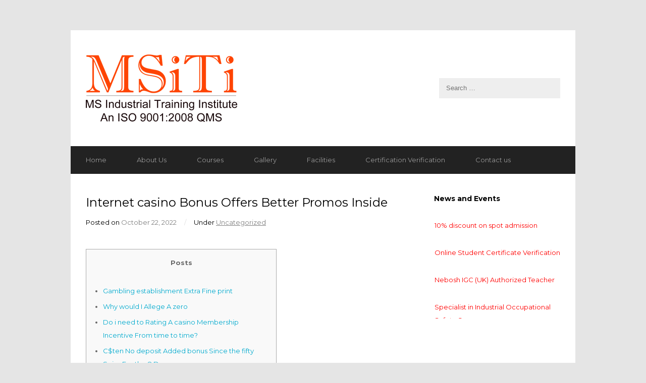

--- FILE ---
content_type: text/html; charset=UTF-8
request_url: https://msiti.info/internet-casino-bonus-offers-better-promos-inside
body_size: 11852
content:
<!DOCTYPE html>
<html lang="en-US">

<head>
	<meta charset="UTF-8">
	<meta name="viewport" content="width=device-width">
	<title>Internet casino Bonus Offers Better Promos Inside | MS ITI</title>
	<link rel="pingback" href="https://msiti.info/xmlrpc.php">
		<!--[if lt IE 9]>
		<script src="https://msiti.info/wp-content/themes/wpex-corporate/js/html5.js"></script>
	<![endif]-->
	<meta name='robots' content='max-image-preview:large' />
<link rel='dns-prefetch' href='//fonts.googleapis.com' />
<link rel="alternate" type="application/rss+xml" title="MS ITI &raquo; Feed" href="https://msiti.info/feed" />
<link rel="alternate" type="application/rss+xml" title="MS ITI &raquo; Comments Feed" href="https://msiti.info/comments/feed" />
<link rel="alternate" title="oEmbed (JSON)" type="application/json+oembed" href="https://msiti.info/wp-json/oembed/1.0/embed?url=https%3A%2F%2Fmsiti.info%2Finternet-casino-bonus-offers-better-promos-inside" />
<link rel="alternate" title="oEmbed (XML)" type="text/xml+oembed" href="https://msiti.info/wp-json/oembed/1.0/embed?url=https%3A%2F%2Fmsiti.info%2Finternet-casino-bonus-offers-better-promos-inside&#038;format=xml" />
<style id='wp-img-auto-sizes-contain-inline-css' type='text/css'>
img:is([sizes=auto i],[sizes^="auto," i]){contain-intrinsic-size:3000px 1500px}
/*# sourceURL=wp-img-auto-sizes-contain-inline-css */
</style>
<link rel='stylesheet' id='respslidercss-css' href='https://msiti.info/wp-content/plugins/responsive-header-image-slider/css/responsiveimgslider.css?ver=6.9' type='text/css' media='all' />
<style id='wp-emoji-styles-inline-css' type='text/css'>

	img.wp-smiley, img.emoji {
		display: inline !important;
		border: none !important;
		box-shadow: none !important;
		height: 1em !important;
		width: 1em !important;
		margin: 0 0.07em !important;
		vertical-align: -0.1em !important;
		background: none !important;
		padding: 0 !important;
	}
/*# sourceURL=wp-emoji-styles-inline-css */
</style>
<link rel='stylesheet' id='wp-block-library-css' href='https://msiti.info/wp-includes/css/dist/block-library/style.min.css?ver=6.9' type='text/css' media='all' />
<style id='global-styles-inline-css' type='text/css'>
:root{--wp--preset--aspect-ratio--square: 1;--wp--preset--aspect-ratio--4-3: 4/3;--wp--preset--aspect-ratio--3-4: 3/4;--wp--preset--aspect-ratio--3-2: 3/2;--wp--preset--aspect-ratio--2-3: 2/3;--wp--preset--aspect-ratio--16-9: 16/9;--wp--preset--aspect-ratio--9-16: 9/16;--wp--preset--color--black: #000000;--wp--preset--color--cyan-bluish-gray: #abb8c3;--wp--preset--color--white: #ffffff;--wp--preset--color--pale-pink: #f78da7;--wp--preset--color--vivid-red: #cf2e2e;--wp--preset--color--luminous-vivid-orange: #ff6900;--wp--preset--color--luminous-vivid-amber: #fcb900;--wp--preset--color--light-green-cyan: #7bdcb5;--wp--preset--color--vivid-green-cyan: #00d084;--wp--preset--color--pale-cyan-blue: #8ed1fc;--wp--preset--color--vivid-cyan-blue: #0693e3;--wp--preset--color--vivid-purple: #9b51e0;--wp--preset--gradient--vivid-cyan-blue-to-vivid-purple: linear-gradient(135deg,rgb(6,147,227) 0%,rgb(155,81,224) 100%);--wp--preset--gradient--light-green-cyan-to-vivid-green-cyan: linear-gradient(135deg,rgb(122,220,180) 0%,rgb(0,208,130) 100%);--wp--preset--gradient--luminous-vivid-amber-to-luminous-vivid-orange: linear-gradient(135deg,rgb(252,185,0) 0%,rgb(255,105,0) 100%);--wp--preset--gradient--luminous-vivid-orange-to-vivid-red: linear-gradient(135deg,rgb(255,105,0) 0%,rgb(207,46,46) 100%);--wp--preset--gradient--very-light-gray-to-cyan-bluish-gray: linear-gradient(135deg,rgb(238,238,238) 0%,rgb(169,184,195) 100%);--wp--preset--gradient--cool-to-warm-spectrum: linear-gradient(135deg,rgb(74,234,220) 0%,rgb(151,120,209) 20%,rgb(207,42,186) 40%,rgb(238,44,130) 60%,rgb(251,105,98) 80%,rgb(254,248,76) 100%);--wp--preset--gradient--blush-light-purple: linear-gradient(135deg,rgb(255,206,236) 0%,rgb(152,150,240) 100%);--wp--preset--gradient--blush-bordeaux: linear-gradient(135deg,rgb(254,205,165) 0%,rgb(254,45,45) 50%,rgb(107,0,62) 100%);--wp--preset--gradient--luminous-dusk: linear-gradient(135deg,rgb(255,203,112) 0%,rgb(199,81,192) 50%,rgb(65,88,208) 100%);--wp--preset--gradient--pale-ocean: linear-gradient(135deg,rgb(255,245,203) 0%,rgb(182,227,212) 50%,rgb(51,167,181) 100%);--wp--preset--gradient--electric-grass: linear-gradient(135deg,rgb(202,248,128) 0%,rgb(113,206,126) 100%);--wp--preset--gradient--midnight: linear-gradient(135deg,rgb(2,3,129) 0%,rgb(40,116,252) 100%);--wp--preset--font-size--small: 13px;--wp--preset--font-size--medium: 20px;--wp--preset--font-size--large: 36px;--wp--preset--font-size--x-large: 42px;--wp--preset--spacing--20: 0.44rem;--wp--preset--spacing--30: 0.67rem;--wp--preset--spacing--40: 1rem;--wp--preset--spacing--50: 1.5rem;--wp--preset--spacing--60: 2.25rem;--wp--preset--spacing--70: 3.38rem;--wp--preset--spacing--80: 5.06rem;--wp--preset--shadow--natural: 6px 6px 9px rgba(0, 0, 0, 0.2);--wp--preset--shadow--deep: 12px 12px 50px rgba(0, 0, 0, 0.4);--wp--preset--shadow--sharp: 6px 6px 0px rgba(0, 0, 0, 0.2);--wp--preset--shadow--outlined: 6px 6px 0px -3px rgb(255, 255, 255), 6px 6px rgb(0, 0, 0);--wp--preset--shadow--crisp: 6px 6px 0px rgb(0, 0, 0);}:where(.is-layout-flex){gap: 0.5em;}:where(.is-layout-grid){gap: 0.5em;}body .is-layout-flex{display: flex;}.is-layout-flex{flex-wrap: wrap;align-items: center;}.is-layout-flex > :is(*, div){margin: 0;}body .is-layout-grid{display: grid;}.is-layout-grid > :is(*, div){margin: 0;}:where(.wp-block-columns.is-layout-flex){gap: 2em;}:where(.wp-block-columns.is-layout-grid){gap: 2em;}:where(.wp-block-post-template.is-layout-flex){gap: 1.25em;}:where(.wp-block-post-template.is-layout-grid){gap: 1.25em;}.has-black-color{color: var(--wp--preset--color--black) !important;}.has-cyan-bluish-gray-color{color: var(--wp--preset--color--cyan-bluish-gray) !important;}.has-white-color{color: var(--wp--preset--color--white) !important;}.has-pale-pink-color{color: var(--wp--preset--color--pale-pink) !important;}.has-vivid-red-color{color: var(--wp--preset--color--vivid-red) !important;}.has-luminous-vivid-orange-color{color: var(--wp--preset--color--luminous-vivid-orange) !important;}.has-luminous-vivid-amber-color{color: var(--wp--preset--color--luminous-vivid-amber) !important;}.has-light-green-cyan-color{color: var(--wp--preset--color--light-green-cyan) !important;}.has-vivid-green-cyan-color{color: var(--wp--preset--color--vivid-green-cyan) !important;}.has-pale-cyan-blue-color{color: var(--wp--preset--color--pale-cyan-blue) !important;}.has-vivid-cyan-blue-color{color: var(--wp--preset--color--vivid-cyan-blue) !important;}.has-vivid-purple-color{color: var(--wp--preset--color--vivid-purple) !important;}.has-black-background-color{background-color: var(--wp--preset--color--black) !important;}.has-cyan-bluish-gray-background-color{background-color: var(--wp--preset--color--cyan-bluish-gray) !important;}.has-white-background-color{background-color: var(--wp--preset--color--white) !important;}.has-pale-pink-background-color{background-color: var(--wp--preset--color--pale-pink) !important;}.has-vivid-red-background-color{background-color: var(--wp--preset--color--vivid-red) !important;}.has-luminous-vivid-orange-background-color{background-color: var(--wp--preset--color--luminous-vivid-orange) !important;}.has-luminous-vivid-amber-background-color{background-color: var(--wp--preset--color--luminous-vivid-amber) !important;}.has-light-green-cyan-background-color{background-color: var(--wp--preset--color--light-green-cyan) !important;}.has-vivid-green-cyan-background-color{background-color: var(--wp--preset--color--vivid-green-cyan) !important;}.has-pale-cyan-blue-background-color{background-color: var(--wp--preset--color--pale-cyan-blue) !important;}.has-vivid-cyan-blue-background-color{background-color: var(--wp--preset--color--vivid-cyan-blue) !important;}.has-vivid-purple-background-color{background-color: var(--wp--preset--color--vivid-purple) !important;}.has-black-border-color{border-color: var(--wp--preset--color--black) !important;}.has-cyan-bluish-gray-border-color{border-color: var(--wp--preset--color--cyan-bluish-gray) !important;}.has-white-border-color{border-color: var(--wp--preset--color--white) !important;}.has-pale-pink-border-color{border-color: var(--wp--preset--color--pale-pink) !important;}.has-vivid-red-border-color{border-color: var(--wp--preset--color--vivid-red) !important;}.has-luminous-vivid-orange-border-color{border-color: var(--wp--preset--color--luminous-vivid-orange) !important;}.has-luminous-vivid-amber-border-color{border-color: var(--wp--preset--color--luminous-vivid-amber) !important;}.has-light-green-cyan-border-color{border-color: var(--wp--preset--color--light-green-cyan) !important;}.has-vivid-green-cyan-border-color{border-color: var(--wp--preset--color--vivid-green-cyan) !important;}.has-pale-cyan-blue-border-color{border-color: var(--wp--preset--color--pale-cyan-blue) !important;}.has-vivid-cyan-blue-border-color{border-color: var(--wp--preset--color--vivid-cyan-blue) !important;}.has-vivid-purple-border-color{border-color: var(--wp--preset--color--vivid-purple) !important;}.has-vivid-cyan-blue-to-vivid-purple-gradient-background{background: var(--wp--preset--gradient--vivid-cyan-blue-to-vivid-purple) !important;}.has-light-green-cyan-to-vivid-green-cyan-gradient-background{background: var(--wp--preset--gradient--light-green-cyan-to-vivid-green-cyan) !important;}.has-luminous-vivid-amber-to-luminous-vivid-orange-gradient-background{background: var(--wp--preset--gradient--luminous-vivid-amber-to-luminous-vivid-orange) !important;}.has-luminous-vivid-orange-to-vivid-red-gradient-background{background: var(--wp--preset--gradient--luminous-vivid-orange-to-vivid-red) !important;}.has-very-light-gray-to-cyan-bluish-gray-gradient-background{background: var(--wp--preset--gradient--very-light-gray-to-cyan-bluish-gray) !important;}.has-cool-to-warm-spectrum-gradient-background{background: var(--wp--preset--gradient--cool-to-warm-spectrum) !important;}.has-blush-light-purple-gradient-background{background: var(--wp--preset--gradient--blush-light-purple) !important;}.has-blush-bordeaux-gradient-background{background: var(--wp--preset--gradient--blush-bordeaux) !important;}.has-luminous-dusk-gradient-background{background: var(--wp--preset--gradient--luminous-dusk) !important;}.has-pale-ocean-gradient-background{background: var(--wp--preset--gradient--pale-ocean) !important;}.has-electric-grass-gradient-background{background: var(--wp--preset--gradient--electric-grass) !important;}.has-midnight-gradient-background{background: var(--wp--preset--gradient--midnight) !important;}.has-small-font-size{font-size: var(--wp--preset--font-size--small) !important;}.has-medium-font-size{font-size: var(--wp--preset--font-size--medium) !important;}.has-large-font-size{font-size: var(--wp--preset--font-size--large) !important;}.has-x-large-font-size{font-size: var(--wp--preset--font-size--x-large) !important;}
/*# sourceURL=global-styles-inline-css */
</style>

<style id='classic-theme-styles-inline-css' type='text/css'>
/*! This file is auto-generated */
.wp-block-button__link{color:#fff;background-color:#32373c;border-radius:9999px;box-shadow:none;text-decoration:none;padding:calc(.667em + 2px) calc(1.333em + 2px);font-size:1.125em}.wp-block-file__button{background:#32373c;color:#fff;text-decoration:none}
/*# sourceURL=/wp-includes/css/classic-themes.min.css */
</style>
<link rel='stylesheet' id='jsrms_fstyle-css' href='https://msiti.info/wp-content/plugins/jp-students-result-management-system/css/style.css?ver=1.5' type='text/css' media='all' />
<link rel='stylesheet' id='meteor-slides-css' href='https://msiti.info/wp-content/plugins/meteor-slides/css/meteor-slides.css?ver=1.0' type='text/css' media='all' />
<link rel='stylesheet' id='style-css' href='https://msiti.info/wp-content/themes/wpex-corporate/style.css?ver=6.9' type='text/css' media='all' />
<link rel='stylesheet' id='wpex-responsive-css' href='https://msiti.info/wp-content/themes/wpex-corporate/responsive.css?ver=6.9' type='text/css' media='all' />
<link rel='stylesheet' id='google-font-montserrat-css' href='http://fonts.googleapis.com/css?family=Montserrat%3A400%2C700&#038;ver=6.9' type='text/css' media='all' />
<script type="text/javascript" src="https://msiti.info/wp-includes/js/jquery/jquery.min.js?ver=3.7.1" id="jquery-core-js"></script>
<script type="text/javascript" src="https://msiti.info/wp-includes/js/jquery/jquery-migrate.min.js?ver=3.4.1" id="jquery-migrate-js"></script>
<script type="text/javascript" src="https://msiti.info/wp-content/plugins/responsive-header-image-slider/js/jquery.slides.min.js?ver=6.9" id="respsliderjs-js"></script>
<script type="text/javascript" src="https://msiti.info/wp-content/plugins/continuous-announcement-scroller/continuous-announcement-scroller.js?ver=6.9" id="continuous-announcement-scroller-js"></script>
<script type="text/javascript" id="jsrms_fscript-js-extra">
/* <![CDATA[ */
var jsrms_object = {"ajaxUrl":"https://msiti.info/wp-admin/admin-ajax.php"};
//# sourceURL=jsrms_fscript-js-extra
/* ]]> */
</script>
<script type="text/javascript" src="https://msiti.info/wp-content/plugins/jp-students-result-management-system/js/scripts.js?ver=1.5" id="jsrms_fscript-js"></script>
<script type="text/javascript" src="https://msiti.info/wp-content/plugins/meteor-slides/js/jquery.cycle.all.js?ver=6.9" id="jquery-cycle-js"></script>
<script type="text/javascript" src="https://msiti.info/wp-content/plugins/meteor-slides/js/jquery.metadata.v2.js?ver=6.9" id="jquery-metadata-js"></script>
<script type="text/javascript" src="https://msiti.info/wp-content/plugins/meteor-slides/js/jquery.touchwipe.1.1.1.js?ver=6.9" id="jquery-touchwipe-js"></script>
<script type="text/javascript" id="meteorslides-script-js-extra">
/* <![CDATA[ */
var meteorslidessettings = {"meteorslideshowspeed":"2000","meteorslideshowduration":"5000","meteorslideshowheight":"600","meteorslideshowwidth":"950","meteorslideshowtransition":"scrollLeft"};
//# sourceURL=meteorslides-script-js-extra
/* ]]> */
</script>
<script type="text/javascript" src="https://msiti.info/wp-content/plugins/meteor-slides/js/slideshow.js?ver=6.9" id="meteorslides-script-js"></script>
<link rel="https://api.w.org/" href="https://msiti.info/wp-json/" /><link rel="alternate" title="JSON" type="application/json" href="https://msiti.info/wp-json/wp/v2/posts/126567" /><link rel="EditURI" type="application/rsd+xml" title="RSD" href="https://msiti.info/xmlrpc.php?rsd" />
<meta name="generator" content="WordPress 6.9" />
<link rel="canonical" href="https://msiti.info/internet-casino-bonus-offers-better-promos-inside" />
<link rel='shortlink' href='https://msiti.info/?p=126567' />
	<script type="text/javascript">
	
	 jQuery(function() {
	
      jQuery('#slides').slidesjs({
        width: 700,
        height: 450,
		start: 5,	
        play: {
          active: false,
          auto: true,
          interval: 10000,
          swap: true,
		  effect: "slide"
        },
      effect: { 
		 slide: {     
        speed: 5000          
      }
    },
	navigation: {
      active: true,
	  effect: "slide"
	  },
        
	pagination: {
      active: true,
	   effect: "slide"
	  
    }

      });
	  
	
    });
	

	</script>
	<!-- All in one Favicon 4.8 --><link rel="shortcut icon" href="http://msiti.info/wp-content/uploads/2015/02/favicon-3.ico" />
<style type="text/css" id="custom-background-css">
body.custom-background { background-color: #e5e5e5; }
</style>
	</head>

<body class="wp-singular post-template-default single single-post postid-126567 single-format-standard custom-background wp-theme-wpex-corporate">

	<div id="wrap" class="clr container">
		<div id="header-wrap" class="clr">
			<header id="header" class="site-header clr" role="banner">
				
		<div id="logo" class="clr">
							<a href="https://msiti.info" title="MS ITI" rel="home"><img src="http://msiti.info/wp-content/uploads/2015/08/Logo_ISO2.png" alt="MS ITI" /></a>
					</div><!-- #logo -->

						<aside id="header-search" class="clr">
					
<form method="get" id="searchform" class="searchform" action="https://msiti.info/" role="search">
	<input type="search" class="field" name="s" value="" id="s" placeholder="Search &hellip;" />
</form>				</aside><!-- #header-search -->
			</header><!-- #header -->
		</div><!-- #header-wrap -->

		<div id="sidr-close"><a href="#sidr-close" class="toggle-sidr-close"></a></div>
		<div id="site-navigation-wrap">
			<a href="#sidr-main" id="navigation-toggle"><span class="fa fa-bars"></span>Menu</a>
			<nav id="site-navigation" class="navigation main-navigation clr" role="navigation">
				<div class="menu-menu-1-container"><ul id="menu-menu-1" class="dropdown-menu sf-menu"><li id="menu-item-44" class="menu-item menu-item-type-post_type menu-item-object-page menu-item-home menu-item-44"><a href="https://msiti.info/">Home</a></li>
<li id="menu-item-45" class="menu-item menu-item-type-post_type menu-item-object-page menu-item-45"><a href="https://msiti.info/about-us">About Us</a></li>
<li id="menu-item-209" class="menu-item menu-item-type-custom menu-item-object-custom menu-item-has-children menu-item-209"><a href="#">Courses</a>
<ul class="sub-menu">
	<li id="menu-item-179" class="menu-item menu-item-type-post_type menu-item-object-page menu-item-179"><a href="https://msiti.info/x-ray-welding-2">X-Ray Welding</a></li>
	<li id="menu-item-178" class="menu-item menu-item-type-post_type menu-item-object-page menu-item-178"><a href="https://msiti.info/3-months-certificate-course">Certificate &#038; Management Course</a></li>
	<li id="menu-item-177" class="menu-item menu-item-type-post_type menu-item-object-page menu-item-177"><a href="https://msiti.info/operating-trades">Operating Trades</a></li>
	<li id="menu-item-601" class="menu-item menu-item-type-post_type menu-item-object-page menu-item-601"><a href="https://msiti.info/home/academic-courses">Academic Courses</a></li>
</ul>
</li>
<li id="menu-item-49" class="menu-item menu-item-type-post_type menu-item-object-page menu-item-has-children menu-item-49"><a href="https://msiti.info/gallery">Gallery</a>
<ul class="sub-menu">
	<li id="menu-item-458" class="menu-item menu-item-type-post_type menu-item-object-page menu-item-458"><a href="https://msiti.info/trade-certificate">Trade Certificate</a></li>
	<li id="menu-item-459" class="menu-item menu-item-type-post_type menu-item-object-page menu-item-459"><a href="https://msiti.info/teachers-day">Teacher&#8217;s Day</a></li>
	<li id="menu-item-460" class="menu-item menu-item-type-post_type menu-item-object-page menu-item-460"><a href="https://msiti.info/social">Social</a></li>
	<li id="menu-item-462" class="menu-item menu-item-type-post_type menu-item-object-page menu-item-462"><a href="https://msiti.info/computer-training">Computer Training</a></li>
	<li id="menu-item-513" class="menu-item menu-item-type-post_type menu-item-object-page menu-item-513"><a href="https://msiti.info/surakshit-khaya-abhiyan-held-at-xlri">Surakshit Khaya Abhiyan held at XLRI</a></li>
	<li id="menu-item-531" class="menu-item menu-item-type-post_type menu-item-object-page menu-item-531"><a href="https://msiti.info/certification">Certification</a></li>
	<li id="menu-item-532" class="menu-item menu-item-type-post_type menu-item-object-page menu-item-532"><a href="https://msiti.info/press-release">Press Release</a></li>
</ul>
</li>
<li id="menu-item-46" class="menu-item menu-item-type-post_type menu-item-object-page menu-item-46"><a href="https://msiti.info/add-on-features">Facilities</a></li>
<li id="menu-item-309" class="menu-item menu-item-type-post_type menu-item-object-page menu-item-309"><a href="https://msiti.info/certification-verification">Certification Verification</a></li>
<li id="menu-item-47" class="menu-item menu-item-type-post_type menu-item-object-page menu-item-47"><a href="https://msiti.info/contact-us">Contact us</a></li>
</ul></div>			</nav><!-- #site-navigation -->
		</div><!-- #site-navigation-wrap -->
		
		<div id="main" class="site-main clr">

	<div id="primary" class="content-area clr">
		<div id="content" class="site-content left-content clr" role="main">
			<article>
				
	
				<header class="page-header clr">
					<h1 class="page-header-title">Internet casino Bonus Offers Better Promos Inside</h1>
							
		<ul class="post-meta clr">
			<li class="meta-date">
				Posted on				<span class="meta-date-text">October 22, 2022</span>
			</li>
							<li class="meta-category">
					<span class="meta-seperator">/</span>Under					<a href="https://msiti.info/category/uncategorized" title="Uncategorized">Uncategorized</a>
				</li>
								</ul><!-- .post-meta -->
		
						</header><!-- .page-header -->
				<div class="entry clr">
					<div id="toc" style="background: #f9f9f9;border: 1px solid #aaa;display: table;margin-bottom: 1em;padding: 1em;width: 350px;">
<p class="toctitle" style="font-weight: 700;text-align: center;">Posts</p>
<ul class="toc_list">
<li><a href="#toc-0">Gambling establishment Extra Fine print</a></li>
<li><a href="#toc-1">Why would I Allege A zero</a></li>
<li><a href="#toc-2">Do i need to Rating A casino Membership Incentive From time to time?</a></li>
<li><a href="#toc-3">C$ten No deposit Added bonus Since the fifty Spins For the 8 Dragons</a></li>
</ul>
</div>
<p>For each and every cashable $1, you in past times had to have gambled at least $25.2. Therefore, transforming no less than $1 to own 20 no deposit bonuses involves a total rollover from $504. When simply provided individuals who been able to winnings finance playing with a no-deposit extra, only around 41.5percent cashed out some funds following rollover. <span id="more-126567"></span> To 95percent from respondents ran for free revolves since their popular form of no deposit extra.</p>
<ul>
<li>The presence of a live online game area packed with game generated by Progression as well as produces so it casino the one that you can&#8217;t skip for individuals who’re also eager to love a different local casino feel.</li>
<li>Occasionally, these types of no-deposit also provides may also include reward things or respect items.</li>
<li>You&#8217;re going to have to bet 10-moments the sum of the their extra and you may deposit to clear the new extra and also withdraw your own payouts.</li>
<li>The newest game is split into other kinds such harbors, dining table games, video poker, and you may specialty online game.</li>
</ul>
<p>The fresh connect with a poker acceptance bonus, but not, is you usually must choose from a poker acceptance extra and a casino greeting bonus. Ignition is the best invited extra on-line casino, however, there are more promos to grab, and all of are usually discussed less than. CasinoEncyclopedia.com is one of the biggest Global advice supply in accordance with the internet playing Globe.</p>
<h2 id="toc-0">Gambling establishment Extra Fine print</h2>
<p>You might go to the campaigns area of the authoritative web site and then click to your “Register and you will Spin Now” to locate use of their totally free revolves. These types of bonuses could possibly get reduce your price of to experience, however you more than likely claimed’t return in it of a long term perspective. Are certainly a price plus the gambling enterprise managers have to be very careful when mode the newest conditions of their incentives, plus the address locations in which he could be given. For those who wager for a lengthy period, you can withdraw that it borrowing.</p>
<h2 id="toc-1">Why would I Allege A zero</h2>
<p>Which NetEnt classic is simple to adhere to, therefore it is the greatest video game to own newer bettors claiming a no deposit incentive. It offers several more features that may help you victory much more, including growing wilds which cover the new reels and trigger respins at the no extra cost. Distributions aren’t usually it is possible to with playing cards, but they usually are having Visa. Again, definitely see the formula of the giving lender to make sure that it’lso are Okay with you withdrawing funds from a gambling establishment. For many who wear’t wanted a casino to save the credit information, you could go for a no deposit no cards facts casino as an alternative. Just make sure this is a practicable option for your before you cash out.</p>
<h2 id="toc-2">Do i need to Rating A casino Membership Incentive From time to time?</h2>
<p><img decoding="async" src="https://i0.wp.com/casinobonuscodes365.com/wp-content/uploads/2018/04/saucify-risingsun.png?resize=894,548" alt="Internet casino Bonus Offers Better Promos Inside" align="right" border="0" ></p>
<p>100percent put-complement to $2,100000 Otherwise $one hundred free on the $5+ deposit . Use of it password will make sure 25 totally free spins to the 777 Deluxe Slot. Having fun with Bitcoin to help you reload, people will enjoy the brand new 150percent Match Incentive to $750.</p>
<p>#ad 18+, Clients merely, min deposit ten, wagering 60x to own reimburse incentive, max wager 5 having added bonus money. Welcome bonus omitted to have participants transferring which have Ecopayz, Skrill or Neteller. Online casinos in britain field come with some advantages and you may treats, not merely fantastic virtual casino games and you may smoother functions. The fresh section of the attraction will be capable amaze its people having fascinating incentives and marketing and advertising offers.</p>
<h2 id="toc-3">C$ten No deposit Added bonus Since the fifty Spins For the 8 Dragons</h2>
<p><img decoding="async" src="https://sgamingzionm.gamblingzion.com/uploads/2020/01/unibet-casino-welcome-bonus-for-canada-728x364.jpg" alt="Internet casino Bonus Offers Better Promos Inside" border="1" align="right" style="padding: 0px;"></p>
<p>All of the casinos we list listed below are as well as safely signed up. MoneyLion try a mobile economic program that gives you equipment in order to increase financial situation due to credit, saving and you will investing. You’re provided a $5 incentive to the RoarMoney account when your account might have been accepted. Simultaneously, at no cost twist incentives, the brand new free revolves you have made on the gambling establishment is generally be made use of just for the chosen casino slot games otherwise slot machines. What kind of cash you could withdraw from your free revolves profits is bound to help you $a hundred.</p>
<h2>Idea taken from source</h2>
<p><a href="https://mrbetlogin.com/imperial-opera/">https://mrbetlogin.com/imperial-opera/</a></p>
				</div><!-- .entry -->
				<footer class="entry-footer">
									</footer><!-- .entry-footer -->
			</article>
						 					</div><!-- #content -->
			<aside id="secondary" class="sidebar-container" role="complementary">
		<div class="sidebar-inner">
			<div class="widget-area">
				<div class="sidebar-widget cas_widget clr"><h5 class="widget-title">News and Events</h5><div style="padding-top:8px;padding-bottom:8px;"><div style="text-align:left;vertical-align:middle;text-decoration: none;overflow: hidden; position: relative; margin-left: 1px; height: 50px;" id="cas_Holder"><div class='cas_div' style='height:50px;padding:2px 0px 2px 0px;'><a href='#'><font color=\"red\">10% discount on spot admission</font></a></div><div class='cas_div' style='height:50px;padding:2px 0px 2px 0px;'><a href='http://msiti.info/certification-verification'><font color=\"red\">Online Student Certificate Verification </font></a></div><div class='cas_div' style='height:50px;padding:2px 0px 2px 0px;'><a href='#'> <font color=\"red\">Nebosh IGC (UK) Authorized Teacher</font></a></div><div class='cas_div' style='height:50px;padding:2px 0px 2px 0px;'><a href='#'><font color=\"red\">Specialist in Industrial Occupational Safety Course</font></a></div></div></div><script type="text/javascript">var cas_array	= new Array();var cas_obj	= '';var cas_scrollPos 	= '';var cas_numScrolls	= '';var cas_heightOfElm = '50';var cas_numberOfElm = '4';var cas_speed 		= '1';var cas_waitseconds = '10';var cas_scrollOn 	= 'true';function cas_createscroll() {cas_array[0] = '<div class=\'cas_div\' style=\'height:50px;padding:2px 0px 2px 0px;\'><a href=\'#\'><font color=\"red\">10% discount on spot admission</font></a></div>'; cas_array[1] = '<div class=\'cas_div\' style=\'height:50px;padding:2px 0px 2px 0px;\'><a href=\'http://msiti.info/certification-verification\'><font color=\"red\">Online Student Certificate Verification </font></a></div>'; cas_array[2] = '<div class=\'cas_div\' style=\'height:50px;padding:2px 0px 2px 0px;\'><a href=\'#\'><font color=\"red\">Nebosh IGC (UK) Authorized Teacher</font></a></div>'; cas_array[3] = '<div class=\'cas_div\' style=\'height:50px;padding:2px 0px 2px 0px;\'><a href=\'#\'><font color=\"red\">Specialist in Industrial Occupational Safety Course</font></a></div>'; cas_obj	= document.getElementById('cas_Holder');cas_obj.style.height = (cas_numberOfElm * cas_heightOfElm) + 'px';cas_content();}</script><script type="text/javascript">cas_createscroll();</script></div>			</div>
		</div>
	</aside><!-- #secondary -->
	</div><!-- #primary -->

	<div id="footer-wrap" class="site-footer clr">
		<div id="footer" class="clr">
			<div id="footer-widgets" class="clr">
				<div class="footer-box span_1_of_3 col col-1">
					<div class="footer-widget widget_nav_menu clr"><div class="menu-footer-menu-container"><ul id="menu-footer-menu" class="menu"><li id="menu-item-66" class="menu-item menu-item-type-post_type menu-item-object-page menu-item-66"><a href="https://msiti.info/about-us">About Us</a></li>
<li id="menu-item-155" class="menu-item menu-item-type-post_type menu-item-object-page menu-item-155"><a href="https://msiti.info/x-ray-welding-2">X-RAY WELDING</a></li>
<li id="menu-item-166" class="menu-item menu-item-type-post_type menu-item-object-page menu-item-166"><a href="https://msiti.info/3-months-certificate-course">Certificate &#038; Management Course</a></li>
<li id="menu-item-171" class="menu-item menu-item-type-post_type menu-item-object-page menu-item-171"><a href="https://msiti.info/operating-trades">OPERATING TRADES</a></li>
<li id="menu-item-68" class="menu-item menu-item-type-post_type menu-item-object-page menu-item-68"><a href="https://msiti.info/gallery">Gallery</a></li>
<li id="menu-item-67" class="menu-item menu-item-type-post_type menu-item-object-page menu-item-67"><a href="https://msiti.info/add-on-features">Facilities</a></li>
<li id="menu-item-157" class="menu-item menu-item-type-post_type menu-item-object-page menu-item-157"><a href="https://msiti.info/contact-us">Contact us</a></li>
<li id="menu-item-180" class="menu-item menu-item-type-post_type menu-item-object-page menu-item-180"><a href="https://msiti.info/privacy-policy">Privacy Policy</a></li>
</ul></div></div>				</div><!-- .footer-box -->
				<div class="footer-box span_1_of_3 col col-2">
					<div class="footer-widget widget_text clr"><h6 class="widget-title">Address</h6>			<div class="textwidget"><p>KBC, 1st Floor, Opp. Gandhi Maidan, Beside Union Bank, Azadnagar, Mango, Jamshedpur-832110<br />
Email: Info@msiti.info/enquiry@msiti.info<br />
Mobile:+91 8083033124/+91 9334418114</p>
<p>Twitter: msiti@twitter.com</p>
</div>
		</div>				</div><!-- .footer-box -->
				<div class="footer-box span_1_of_3 col col-3">
					<div class="footer-widget widget_block clr"><iframe src="https://www.google.com/maps/embed?pb=!1m18!1m12!1m3!1d3677.3264489687754!2d86.20618022905086!3d22.82740878152541!2m3!1f0!2f0!3f0!3m2!1i1024!2i768!4f13.1!3m3!1m2!1s0x39f5e3b189904f61%3A0x992010725265234a!2sM%20S%20Industrial%20Training%20Institute!5e0!3m2!1sen!2sin!4v1670688648893!5m2!1sen!2sin" width="300" height="300" style="border:0;" allowfullscreen="" loading="lazy" referrerpolicy="no-referrer-when-downgrade"></iframe></div>				</div><!-- .footer-box -->
			</div><!-- #footer-widgets -->
		</div><!-- #footer -->
	</div><!-- #footer-wrap -->

	<footer id="copyright-wrap" class="clear">
		<div id="copyright" role="contentinfo" class="clr">
			
		@2022 All Rights Reserved by<a href="http://www.msiti.Info" title="MS ITI" target="_blank"> MSITI</a>		
				</div><!-- #copyright -->
	</footer><!-- #footer-wrap -->
	</div><!-- #main-content -->
</div><!-- #wrap -->


<script type="speculationrules">
{"prefetch":[{"source":"document","where":{"and":[{"href_matches":"/*"},{"not":{"href_matches":["/wp-*.php","/wp-admin/*","/wp-content/uploads/*","/wp-content/*","/wp-content/plugins/*","/wp-content/themes/wpex-corporate/*","/*\\?(.+)"]}},{"not":{"selector_matches":"a[rel~=\"nofollow\"]"}},{"not":{"selector_matches":".no-prefetch, .no-prefetch a"}}]},"eagerness":"conservative"}]}
</script>
<script type="text/javascript" src="https://msiti.info/wp-content/themes/wpex-corporate/js/plugins.js?ver=1.7.5" id="wpex-plugins-js"></script>
<script type="text/javascript" src="https://msiti.info/wp-content/themes/wpex-corporate/js/global.js?ver=1.7.5" id="wpex-global-js"></script>
<script id="wp-emoji-settings" type="application/json">
{"baseUrl":"https://s.w.org/images/core/emoji/17.0.2/72x72/","ext":".png","svgUrl":"https://s.w.org/images/core/emoji/17.0.2/svg/","svgExt":".svg","source":{"concatemoji":"https://msiti.info/wp-includes/js/wp-emoji-release.min.js?ver=6.9"}}
</script>
<script type="module">
/* <![CDATA[ */
/*! This file is auto-generated */
const a=JSON.parse(document.getElementById("wp-emoji-settings").textContent),o=(window._wpemojiSettings=a,"wpEmojiSettingsSupports"),s=["flag","emoji"];function i(e){try{var t={supportTests:e,timestamp:(new Date).valueOf()};sessionStorage.setItem(o,JSON.stringify(t))}catch(e){}}function c(e,t,n){e.clearRect(0,0,e.canvas.width,e.canvas.height),e.fillText(t,0,0);t=new Uint32Array(e.getImageData(0,0,e.canvas.width,e.canvas.height).data);e.clearRect(0,0,e.canvas.width,e.canvas.height),e.fillText(n,0,0);const a=new Uint32Array(e.getImageData(0,0,e.canvas.width,e.canvas.height).data);return t.every((e,t)=>e===a[t])}function p(e,t){e.clearRect(0,0,e.canvas.width,e.canvas.height),e.fillText(t,0,0);var n=e.getImageData(16,16,1,1);for(let e=0;e<n.data.length;e++)if(0!==n.data[e])return!1;return!0}function u(e,t,n,a){switch(t){case"flag":return n(e,"\ud83c\udff3\ufe0f\u200d\u26a7\ufe0f","\ud83c\udff3\ufe0f\u200b\u26a7\ufe0f")?!1:!n(e,"\ud83c\udde8\ud83c\uddf6","\ud83c\udde8\u200b\ud83c\uddf6")&&!n(e,"\ud83c\udff4\udb40\udc67\udb40\udc62\udb40\udc65\udb40\udc6e\udb40\udc67\udb40\udc7f","\ud83c\udff4\u200b\udb40\udc67\u200b\udb40\udc62\u200b\udb40\udc65\u200b\udb40\udc6e\u200b\udb40\udc67\u200b\udb40\udc7f");case"emoji":return!a(e,"\ud83e\u1fac8")}return!1}function f(e,t,n,a){let r;const o=(r="undefined"!=typeof WorkerGlobalScope&&self instanceof WorkerGlobalScope?new OffscreenCanvas(300,150):document.createElement("canvas")).getContext("2d",{willReadFrequently:!0}),s=(o.textBaseline="top",o.font="600 32px Arial",{});return e.forEach(e=>{s[e]=t(o,e,n,a)}),s}function r(e){var t=document.createElement("script");t.src=e,t.defer=!0,document.head.appendChild(t)}a.supports={everything:!0,everythingExceptFlag:!0},new Promise(t=>{let n=function(){try{var e=JSON.parse(sessionStorage.getItem(o));if("object"==typeof e&&"number"==typeof e.timestamp&&(new Date).valueOf()<e.timestamp+604800&&"object"==typeof e.supportTests)return e.supportTests}catch(e){}return null}();if(!n){if("undefined"!=typeof Worker&&"undefined"!=typeof OffscreenCanvas&&"undefined"!=typeof URL&&URL.createObjectURL&&"undefined"!=typeof Blob)try{var e="postMessage("+f.toString()+"("+[JSON.stringify(s),u.toString(),c.toString(),p.toString()].join(",")+"));",a=new Blob([e],{type:"text/javascript"});const r=new Worker(URL.createObjectURL(a),{name:"wpTestEmojiSupports"});return void(r.onmessage=e=>{i(n=e.data),r.terminate(),t(n)})}catch(e){}i(n=f(s,u,c,p))}t(n)}).then(e=>{for(const n in e)a.supports[n]=e[n],a.supports.everything=a.supports.everything&&a.supports[n],"flag"!==n&&(a.supports.everythingExceptFlag=a.supports.everythingExceptFlag&&a.supports[n]);var t;a.supports.everythingExceptFlag=a.supports.everythingExceptFlag&&!a.supports.flag,a.supports.everything||((t=a.source||{}).concatemoji?r(t.concatemoji):t.wpemoji&&t.twemoji&&(r(t.twemoji),r(t.wpemoji)))});
//# sourceURL=https://msiti.info/wp-includes/js/wp-emoji-loader.min.js
/* ]]> */
</script>
</body>
</html>

--- FILE ---
content_type: application/x-javascript
request_url: https://msiti.info/wp-content/plugins/continuous-announcement-scroller/continuous-announcement-scroller.js?ver=6.9
body_size: 487
content:
/**
 *     Continuous announcement scroller
 *     Copyright (C) 2011 - 2022 www.gopiplus.com
 *     http://www.gopiplus.com/work/2010/09/04/continuous-announcement-scroller/
 * 
 *     This program is free software: you can redistribute it and/or modify
 *     it under the terms of the GNU General Public License as published by
 *     the Free Software Foundation, either version 3 of the License, or
 *     (at your option) any later version.
 * 
 *     This program is distributed in the hope that it will be useful,
 *     but WITHOUT ANY WARRANTY; without even the implied warranty of
 *     MERCHANTABILITY or FITNESS FOR A PARTICULAR PURPOSE.  See the
 *     GNU General Public License for more details.
 * 
 *     You should have received a copy of the GNU General Public License
 *     along with this program.  If not, see <http://www.gnu.org/licenses/>.
 */
 
function cas_scroll() {
	cas_obj.scrollTop = cas_obj.scrollTop + 1;
	cas_scrollPos++;
	if ((cas_scrollPos%cas_heightOfElm) == 0) {
		cas_numScrolls--;
		if (cas_numScrolls == 0) {
			cas_obj.scrollTop = '0';
			cas_content();
		} else {
			if (cas_scrollOn == 'true') {
				cas_content();
			}
		}
	} else {
		/* Speed values: 10 slow, 50 fast */
		var speed = 60 - ( cas_speed * 10 );
		setTimeout( "cas_scroll();", speed );
	}
}

var cas_Num = 0;
/*
Creates amount to show + 1 for the scrolling ability to work
scrollTop is set to top position after each creation
Otherwise the scrolling cannot happen
*/
function cas_content() {
	var tmp_vsrp = '';

	w_vsrp = cas_Num - parseInt(cas_numberOfElm);
	if (w_vsrp < 0) {
		w_vsrp = 0;
	} else {
		w_vsrp = w_vsrp%cas_array.length;
	}
	
	// Show amount of vsrru
	var elementsTmp_vsrp = parseInt(cas_numberOfElm) + 1;
	for (i_vsrp = 0; i_vsrp < elementsTmp_vsrp; i_vsrp++) {
		
		tmp_vsrp += cas_array[w_vsrp%cas_array.length];
		w_vsrp++;
	}

	cas_obj.innerHTML 	= tmp_vsrp;
	
	cas_Num 			= w_vsrp;
	cas_numScrolls 	= cas_array.length;
	cas_obj.scrollTop 	= '0';
	// start scrolling
	setTimeout("cas_scroll();", cas_waitseconds * 2000);
}